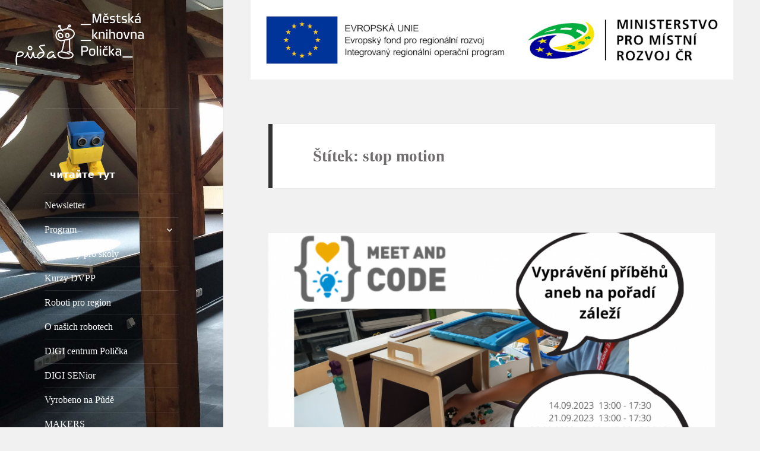

--- FILE ---
content_type: text/html; charset=UTF-8
request_url: http://puda.knihovna.policka.org/tag/stop-motion/
body_size: 11065
content:
<!DOCTYPE html>
<html lang="cs" class="no-js">
<head>
	<meta charset="UTF-8">
	<meta name="viewport" content="width=device-width">
	<link rel="profile" href="https://gmpg.org/xfn/11">
	<link rel="pingback" href="http://puda.knihovna.policka.org/xmlrpc.php">
	<!--[if lt IE 9]>
	<script src="http://puda.knihovna.policka.org/wp-content/themes/twentyfifteen/js/html5.js?ver=3.7.0"></script>
	<![endif]-->
	<script>(function(html){html.className = html.className.replace(/\bno-js\b/,'js')})(document.documentElement);</script>
<title>stop motion &#8211; _Půda Městská knihovna Polička</title>
<meta name='robots' content='max-image-preview:large' />
	<style>img:is([sizes="auto" i], [sizes^="auto," i]) { contain-intrinsic-size: 3000px 1500px }</style>
	<link rel='dns-prefetch' href='//stats.wp.com' />
<link rel='preconnect' href='//c0.wp.com' />
<link rel="alternate" type="application/rss+xml" title="_Půda Městská knihovna Polička &raquo; RSS zdroj" href="https://puda.knihovna.policka.org/feed/" />
<link rel="alternate" type="application/rss+xml" title="_Půda Městská knihovna Polička &raquo; RSS komentářů" href="https://puda.knihovna.policka.org/comments/feed/" />
<link rel="alternate" type="application/rss+xml" title="_Půda Městská knihovna Polička &raquo; RSS pro štítek stop motion" href="https://puda.knihovna.policka.org/tag/stop-motion/feed/" />
<script>
window._wpemojiSettings = {"baseUrl":"https:\/\/s.w.org\/images\/core\/emoji\/16.0.1\/72x72\/","ext":".png","svgUrl":"https:\/\/s.w.org\/images\/core\/emoji\/16.0.1\/svg\/","svgExt":".svg","source":{"concatemoji":"http:\/\/puda.knihovna.policka.org\/wp-includes\/js\/wp-emoji-release.min.js?ver=6.8.3"}};
/*! This file is auto-generated */
!function(s,n){var o,i,e;function c(e){try{var t={supportTests:e,timestamp:(new Date).valueOf()};sessionStorage.setItem(o,JSON.stringify(t))}catch(e){}}function p(e,t,n){e.clearRect(0,0,e.canvas.width,e.canvas.height),e.fillText(t,0,0);var t=new Uint32Array(e.getImageData(0,0,e.canvas.width,e.canvas.height).data),a=(e.clearRect(0,0,e.canvas.width,e.canvas.height),e.fillText(n,0,0),new Uint32Array(e.getImageData(0,0,e.canvas.width,e.canvas.height).data));return t.every(function(e,t){return e===a[t]})}function u(e,t){e.clearRect(0,0,e.canvas.width,e.canvas.height),e.fillText(t,0,0);for(var n=e.getImageData(16,16,1,1),a=0;a<n.data.length;a++)if(0!==n.data[a])return!1;return!0}function f(e,t,n,a){switch(t){case"flag":return n(e,"\ud83c\udff3\ufe0f\u200d\u26a7\ufe0f","\ud83c\udff3\ufe0f\u200b\u26a7\ufe0f")?!1:!n(e,"\ud83c\udde8\ud83c\uddf6","\ud83c\udde8\u200b\ud83c\uddf6")&&!n(e,"\ud83c\udff4\udb40\udc67\udb40\udc62\udb40\udc65\udb40\udc6e\udb40\udc67\udb40\udc7f","\ud83c\udff4\u200b\udb40\udc67\u200b\udb40\udc62\u200b\udb40\udc65\u200b\udb40\udc6e\u200b\udb40\udc67\u200b\udb40\udc7f");case"emoji":return!a(e,"\ud83e\udedf")}return!1}function g(e,t,n,a){var r="undefined"!=typeof WorkerGlobalScope&&self instanceof WorkerGlobalScope?new OffscreenCanvas(300,150):s.createElement("canvas"),o=r.getContext("2d",{willReadFrequently:!0}),i=(o.textBaseline="top",o.font="600 32px Arial",{});return e.forEach(function(e){i[e]=t(o,e,n,a)}),i}function t(e){var t=s.createElement("script");t.src=e,t.defer=!0,s.head.appendChild(t)}"undefined"!=typeof Promise&&(o="wpEmojiSettingsSupports",i=["flag","emoji"],n.supports={everything:!0,everythingExceptFlag:!0},e=new Promise(function(e){s.addEventListener("DOMContentLoaded",e,{once:!0})}),new Promise(function(t){var n=function(){try{var e=JSON.parse(sessionStorage.getItem(o));if("object"==typeof e&&"number"==typeof e.timestamp&&(new Date).valueOf()<e.timestamp+604800&&"object"==typeof e.supportTests)return e.supportTests}catch(e){}return null}();if(!n){if("undefined"!=typeof Worker&&"undefined"!=typeof OffscreenCanvas&&"undefined"!=typeof URL&&URL.createObjectURL&&"undefined"!=typeof Blob)try{var e="postMessage("+g.toString()+"("+[JSON.stringify(i),f.toString(),p.toString(),u.toString()].join(",")+"));",a=new Blob([e],{type:"text/javascript"}),r=new Worker(URL.createObjectURL(a),{name:"wpTestEmojiSupports"});return void(r.onmessage=function(e){c(n=e.data),r.terminate(),t(n)})}catch(e){}c(n=g(i,f,p,u))}t(n)}).then(function(e){for(var t in e)n.supports[t]=e[t],n.supports.everything=n.supports.everything&&n.supports[t],"flag"!==t&&(n.supports.everythingExceptFlag=n.supports.everythingExceptFlag&&n.supports[t]);n.supports.everythingExceptFlag=n.supports.everythingExceptFlag&&!n.supports.flag,n.DOMReady=!1,n.readyCallback=function(){n.DOMReady=!0}}).then(function(){return e}).then(function(){var e;n.supports.everything||(n.readyCallback(),(e=n.source||{}).concatemoji?t(e.concatemoji):e.wpemoji&&e.twemoji&&(t(e.twemoji),t(e.wpemoji)))}))}((window,document),window._wpemojiSettings);
</script>
<link rel='stylesheet' id='twentyfifteen-jetpack-css' href='https://c0.wp.com/p/jetpack/14.9.1/modules/theme-tools/compat/twentyfifteen.css' media='all' />
<style id='cf-frontend-style-inline-css'>
@font-face {
	font-family: 'Vida 41 Pro';
	font-weight: 400;
	font-display: auto;
	src: url('https://puda.knihovna.policka.org/wp-content/uploads/2019/08/Vida41Pro.woff2') format('woff2'),
		url('https://puda.knihovna.policka.org/wp-content/uploads/2019/08/Vida41Pro.woff') format('woff'),
		url('https://puda.knihovna.policka.org/wp-content/uploads/2019/08/Vida41Pro.ttf') format('truetype'),
		url('https://puda.knihovna.policka.org/wp-content/uploads/2019/08/Vida41Pro.eot?#iefix') format('embedded-opentype'),
		url('https://puda.knihovna.policka.org/wp-content/uploads/2019/08/Vida41Pro.svg') format('svg'),
		url('https://puda.knihovna.policka.org/wp-content/uploads/2019/08/Vida41Pro.otf') format('OpenType');
}
@font-face {
	font-family: 'Vida 33 Pro';
	font-weight: 400;
	font-display: auto;
	src: url('https://puda.knihovna.policka.org/wp-content/uploads/2019/08/Vida33Pro.woff2') format('woff2'),
		url('https://puda.knihovna.policka.org/wp-content/uploads/2019/08/Vida33Pro.woff') format('woff'),
		url('https://puda.knihovna.policka.org/wp-content/uploads/2019/08/Vida33Pro.ttf') format('truetype'),
		url('https://puda.knihovna.policka.org/wp-content/uploads/2019/08/Vida33Pro.eot?#iefix') format('embedded-opentype'),
		url('https://puda.knihovna.policka.org/wp-content/uploads/2019/08/Vida33Pro.svg') format('svg'),
		url('https://puda.knihovna.policka.org/wp-content/uploads/2019/08/Vida33Pro.otf') format('OpenType');
}
@font-face {
	font-family: 'Vida 21 Pro';
	font-weight: 400;
	font-display: auto;
	src: url('https://puda.knihovna.policka.org/wp-content/uploads/2019/08/Vida21Pro.woff2') format('woff2'),
		url('https://puda.knihovna.policka.org/wp-content/uploads/2019/08/Vida21Pro.woff') format('woff'),
		url('https://puda.knihovna.policka.org/wp-content/uploads/2019/08/Vida21Pro.ttf') format('truetype'),
		url('https://puda.knihovna.policka.org/wp-content/uploads/2019/08/Vida21Pro.eot?#iefix') format('embedded-opentype'),
		url('https://puda.knihovna.policka.org/wp-content/uploads/2019/08/Vida21Pro.svg') format('svg'),
		url('https://puda.knihovna.policka.org/wp-content/uploads/2019/08/Vida21Pro.otf') format('OpenType');
}
</style>
<style id='wp-emoji-styles-inline-css'>

	img.wp-smiley, img.emoji {
		display: inline !important;
		border: none !important;
		box-shadow: none !important;
		height: 1em !important;
		width: 1em !important;
		margin: 0 0.07em !important;
		vertical-align: -0.1em !important;
		background: none !important;
		padding: 0 !important;
	}
</style>
<link rel='stylesheet' id='wp-block-library-css' href='https://c0.wp.com/c/6.8.3/wp-includes/css/dist/block-library/style.min.css' media='all' />
<style id='wp-block-library-theme-inline-css'>
.wp-block-audio :where(figcaption){color:#555;font-size:13px;text-align:center}.is-dark-theme .wp-block-audio :where(figcaption){color:#ffffffa6}.wp-block-audio{margin:0 0 1em}.wp-block-code{border:1px solid #ccc;border-radius:4px;font-family:Menlo,Consolas,monaco,monospace;padding:.8em 1em}.wp-block-embed :where(figcaption){color:#555;font-size:13px;text-align:center}.is-dark-theme .wp-block-embed :where(figcaption){color:#ffffffa6}.wp-block-embed{margin:0 0 1em}.blocks-gallery-caption{color:#555;font-size:13px;text-align:center}.is-dark-theme .blocks-gallery-caption{color:#ffffffa6}:root :where(.wp-block-image figcaption){color:#555;font-size:13px;text-align:center}.is-dark-theme :root :where(.wp-block-image figcaption){color:#ffffffa6}.wp-block-image{margin:0 0 1em}.wp-block-pullquote{border-bottom:4px solid;border-top:4px solid;color:currentColor;margin-bottom:1.75em}.wp-block-pullquote cite,.wp-block-pullquote footer,.wp-block-pullquote__citation{color:currentColor;font-size:.8125em;font-style:normal;text-transform:uppercase}.wp-block-quote{border-left:.25em solid;margin:0 0 1.75em;padding-left:1em}.wp-block-quote cite,.wp-block-quote footer{color:currentColor;font-size:.8125em;font-style:normal;position:relative}.wp-block-quote:where(.has-text-align-right){border-left:none;border-right:.25em solid;padding-left:0;padding-right:1em}.wp-block-quote:where(.has-text-align-center){border:none;padding-left:0}.wp-block-quote.is-large,.wp-block-quote.is-style-large,.wp-block-quote:where(.is-style-plain){border:none}.wp-block-search .wp-block-search__label{font-weight:700}.wp-block-search__button{border:1px solid #ccc;padding:.375em .625em}:where(.wp-block-group.has-background){padding:1.25em 2.375em}.wp-block-separator.has-css-opacity{opacity:.4}.wp-block-separator{border:none;border-bottom:2px solid;margin-left:auto;margin-right:auto}.wp-block-separator.has-alpha-channel-opacity{opacity:1}.wp-block-separator:not(.is-style-wide):not(.is-style-dots){width:100px}.wp-block-separator.has-background:not(.is-style-dots){border-bottom:none;height:1px}.wp-block-separator.has-background:not(.is-style-wide):not(.is-style-dots){height:2px}.wp-block-table{margin:0 0 1em}.wp-block-table td,.wp-block-table th{word-break:normal}.wp-block-table :where(figcaption){color:#555;font-size:13px;text-align:center}.is-dark-theme .wp-block-table :where(figcaption){color:#ffffffa6}.wp-block-video :where(figcaption){color:#555;font-size:13px;text-align:center}.is-dark-theme .wp-block-video :where(figcaption){color:#ffffffa6}.wp-block-video{margin:0 0 1em}:root :where(.wp-block-template-part.has-background){margin-bottom:0;margin-top:0;padding:1.25em 2.375em}
</style>
<style id='classic-theme-styles-inline-css'>
/*! This file is auto-generated */
.wp-block-button__link{color:#fff;background-color:#32373c;border-radius:9999px;box-shadow:none;text-decoration:none;padding:calc(.667em + 2px) calc(1.333em + 2px);font-size:1.125em}.wp-block-file__button{background:#32373c;color:#fff;text-decoration:none}
</style>
<link rel='stylesheet' id='mediaelement-css' href='https://c0.wp.com/c/6.8.3/wp-includes/js/mediaelement/mediaelementplayer-legacy.min.css' media='all' />
<link rel='stylesheet' id='wp-mediaelement-css' href='https://c0.wp.com/c/6.8.3/wp-includes/js/mediaelement/wp-mediaelement.min.css' media='all' />
<style id='jetpack-sharing-buttons-style-inline-css'>
.jetpack-sharing-buttons__services-list{display:flex;flex-direction:row;flex-wrap:wrap;gap:0;list-style-type:none;margin:5px;padding:0}.jetpack-sharing-buttons__services-list.has-small-icon-size{font-size:12px}.jetpack-sharing-buttons__services-list.has-normal-icon-size{font-size:16px}.jetpack-sharing-buttons__services-list.has-large-icon-size{font-size:24px}.jetpack-sharing-buttons__services-list.has-huge-icon-size{font-size:36px}@media print{.jetpack-sharing-buttons__services-list{display:none!important}}.editor-styles-wrapper .wp-block-jetpack-sharing-buttons{gap:0;padding-inline-start:0}ul.jetpack-sharing-buttons__services-list.has-background{padding:1.25em 2.375em}
</style>
<style id='global-styles-inline-css'>
:root{--wp--preset--aspect-ratio--square: 1;--wp--preset--aspect-ratio--4-3: 4/3;--wp--preset--aspect-ratio--3-4: 3/4;--wp--preset--aspect-ratio--3-2: 3/2;--wp--preset--aspect-ratio--2-3: 2/3;--wp--preset--aspect-ratio--16-9: 16/9;--wp--preset--aspect-ratio--9-16: 9/16;--wp--preset--color--black: #000000;--wp--preset--color--cyan-bluish-gray: #abb8c3;--wp--preset--color--white: #fff;--wp--preset--color--pale-pink: #f78da7;--wp--preset--color--vivid-red: #cf2e2e;--wp--preset--color--luminous-vivid-orange: #ff6900;--wp--preset--color--luminous-vivid-amber: #fcb900;--wp--preset--color--light-green-cyan: #7bdcb5;--wp--preset--color--vivid-green-cyan: #00d084;--wp--preset--color--pale-cyan-blue: #8ed1fc;--wp--preset--color--vivid-cyan-blue: #0693e3;--wp--preset--color--vivid-purple: #9b51e0;--wp--preset--color--dark-gray: #111;--wp--preset--color--light-gray: #f1f1f1;--wp--preset--color--yellow: #f4ca16;--wp--preset--color--dark-brown: #352712;--wp--preset--color--medium-pink: #e53b51;--wp--preset--color--light-pink: #ffe5d1;--wp--preset--color--dark-purple: #2e2256;--wp--preset--color--purple: #674970;--wp--preset--color--blue-gray: #22313f;--wp--preset--color--bright-blue: #55c3dc;--wp--preset--color--light-blue: #e9f2f9;--wp--preset--gradient--vivid-cyan-blue-to-vivid-purple: linear-gradient(135deg,rgba(6,147,227,1) 0%,rgb(155,81,224) 100%);--wp--preset--gradient--light-green-cyan-to-vivid-green-cyan: linear-gradient(135deg,rgb(122,220,180) 0%,rgb(0,208,130) 100%);--wp--preset--gradient--luminous-vivid-amber-to-luminous-vivid-orange: linear-gradient(135deg,rgba(252,185,0,1) 0%,rgba(255,105,0,1) 100%);--wp--preset--gradient--luminous-vivid-orange-to-vivid-red: linear-gradient(135deg,rgba(255,105,0,1) 0%,rgb(207,46,46) 100%);--wp--preset--gradient--very-light-gray-to-cyan-bluish-gray: linear-gradient(135deg,rgb(238,238,238) 0%,rgb(169,184,195) 100%);--wp--preset--gradient--cool-to-warm-spectrum: linear-gradient(135deg,rgb(74,234,220) 0%,rgb(151,120,209) 20%,rgb(207,42,186) 40%,rgb(238,44,130) 60%,rgb(251,105,98) 80%,rgb(254,248,76) 100%);--wp--preset--gradient--blush-light-purple: linear-gradient(135deg,rgb(255,206,236) 0%,rgb(152,150,240) 100%);--wp--preset--gradient--blush-bordeaux: linear-gradient(135deg,rgb(254,205,165) 0%,rgb(254,45,45) 50%,rgb(107,0,62) 100%);--wp--preset--gradient--luminous-dusk: linear-gradient(135deg,rgb(255,203,112) 0%,rgb(199,81,192) 50%,rgb(65,88,208) 100%);--wp--preset--gradient--pale-ocean: linear-gradient(135deg,rgb(255,245,203) 0%,rgb(182,227,212) 50%,rgb(51,167,181) 100%);--wp--preset--gradient--electric-grass: linear-gradient(135deg,rgb(202,248,128) 0%,rgb(113,206,126) 100%);--wp--preset--gradient--midnight: linear-gradient(135deg,rgb(2,3,129) 0%,rgb(40,116,252) 100%);--wp--preset--gradient--dark-gray-gradient-gradient: linear-gradient(90deg, rgba(17,17,17,1) 0%, rgba(42,42,42,1) 100%);--wp--preset--gradient--light-gray-gradient: linear-gradient(90deg, rgba(241,241,241,1) 0%, rgba(215,215,215,1) 100%);--wp--preset--gradient--white-gradient: linear-gradient(90deg, rgba(255,255,255,1) 0%, rgba(230,230,230,1) 100%);--wp--preset--gradient--yellow-gradient: linear-gradient(90deg, rgba(244,202,22,1) 0%, rgba(205,168,10,1) 100%);--wp--preset--gradient--dark-brown-gradient: linear-gradient(90deg, rgba(53,39,18,1) 0%, rgba(91,67,31,1) 100%);--wp--preset--gradient--medium-pink-gradient: linear-gradient(90deg, rgba(229,59,81,1) 0%, rgba(209,28,51,1) 100%);--wp--preset--gradient--light-pink-gradient: linear-gradient(90deg, rgba(255,229,209,1) 0%, rgba(255,200,158,1) 100%);--wp--preset--gradient--dark-purple-gradient: linear-gradient(90deg, rgba(46,34,86,1) 0%, rgba(66,48,123,1) 100%);--wp--preset--gradient--purple-gradient: linear-gradient(90deg, rgba(103,73,112,1) 0%, rgba(131,93,143,1) 100%);--wp--preset--gradient--blue-gray-gradient: linear-gradient(90deg, rgba(34,49,63,1) 0%, rgba(52,75,96,1) 100%);--wp--preset--gradient--bright-blue-gradient: linear-gradient(90deg, rgba(85,195,220,1) 0%, rgba(43,180,211,1) 100%);--wp--preset--gradient--light-blue-gradient: linear-gradient(90deg, rgba(233,242,249,1) 0%, rgba(193,218,238,1) 100%);--wp--preset--font-size--small: 13px;--wp--preset--font-size--medium: 20px;--wp--preset--font-size--large: 36px;--wp--preset--font-size--x-large: 42px;--wp--preset--spacing--20: 0.44rem;--wp--preset--spacing--30: 0.67rem;--wp--preset--spacing--40: 1rem;--wp--preset--spacing--50: 1.5rem;--wp--preset--spacing--60: 2.25rem;--wp--preset--spacing--70: 3.38rem;--wp--preset--spacing--80: 5.06rem;--wp--preset--shadow--natural: 6px 6px 9px rgba(0, 0, 0, 0.2);--wp--preset--shadow--deep: 12px 12px 50px rgba(0, 0, 0, 0.4);--wp--preset--shadow--sharp: 6px 6px 0px rgba(0, 0, 0, 0.2);--wp--preset--shadow--outlined: 6px 6px 0px -3px rgba(255, 255, 255, 1), 6px 6px rgba(0, 0, 0, 1);--wp--preset--shadow--crisp: 6px 6px 0px rgba(0, 0, 0, 1);}:where(.is-layout-flex){gap: 0.5em;}:where(.is-layout-grid){gap: 0.5em;}body .is-layout-flex{display: flex;}.is-layout-flex{flex-wrap: wrap;align-items: center;}.is-layout-flex > :is(*, div){margin: 0;}body .is-layout-grid{display: grid;}.is-layout-grid > :is(*, div){margin: 0;}:where(.wp-block-columns.is-layout-flex){gap: 2em;}:where(.wp-block-columns.is-layout-grid){gap: 2em;}:where(.wp-block-post-template.is-layout-flex){gap: 1.25em;}:where(.wp-block-post-template.is-layout-grid){gap: 1.25em;}.has-black-color{color: var(--wp--preset--color--black) !important;}.has-cyan-bluish-gray-color{color: var(--wp--preset--color--cyan-bluish-gray) !important;}.has-white-color{color: var(--wp--preset--color--white) !important;}.has-pale-pink-color{color: var(--wp--preset--color--pale-pink) !important;}.has-vivid-red-color{color: var(--wp--preset--color--vivid-red) !important;}.has-luminous-vivid-orange-color{color: var(--wp--preset--color--luminous-vivid-orange) !important;}.has-luminous-vivid-amber-color{color: var(--wp--preset--color--luminous-vivid-amber) !important;}.has-light-green-cyan-color{color: var(--wp--preset--color--light-green-cyan) !important;}.has-vivid-green-cyan-color{color: var(--wp--preset--color--vivid-green-cyan) !important;}.has-pale-cyan-blue-color{color: var(--wp--preset--color--pale-cyan-blue) !important;}.has-vivid-cyan-blue-color{color: var(--wp--preset--color--vivid-cyan-blue) !important;}.has-vivid-purple-color{color: var(--wp--preset--color--vivid-purple) !important;}.has-black-background-color{background-color: var(--wp--preset--color--black) !important;}.has-cyan-bluish-gray-background-color{background-color: var(--wp--preset--color--cyan-bluish-gray) !important;}.has-white-background-color{background-color: var(--wp--preset--color--white) !important;}.has-pale-pink-background-color{background-color: var(--wp--preset--color--pale-pink) !important;}.has-vivid-red-background-color{background-color: var(--wp--preset--color--vivid-red) !important;}.has-luminous-vivid-orange-background-color{background-color: var(--wp--preset--color--luminous-vivid-orange) !important;}.has-luminous-vivid-amber-background-color{background-color: var(--wp--preset--color--luminous-vivid-amber) !important;}.has-light-green-cyan-background-color{background-color: var(--wp--preset--color--light-green-cyan) !important;}.has-vivid-green-cyan-background-color{background-color: var(--wp--preset--color--vivid-green-cyan) !important;}.has-pale-cyan-blue-background-color{background-color: var(--wp--preset--color--pale-cyan-blue) !important;}.has-vivid-cyan-blue-background-color{background-color: var(--wp--preset--color--vivid-cyan-blue) !important;}.has-vivid-purple-background-color{background-color: var(--wp--preset--color--vivid-purple) !important;}.has-black-border-color{border-color: var(--wp--preset--color--black) !important;}.has-cyan-bluish-gray-border-color{border-color: var(--wp--preset--color--cyan-bluish-gray) !important;}.has-white-border-color{border-color: var(--wp--preset--color--white) !important;}.has-pale-pink-border-color{border-color: var(--wp--preset--color--pale-pink) !important;}.has-vivid-red-border-color{border-color: var(--wp--preset--color--vivid-red) !important;}.has-luminous-vivid-orange-border-color{border-color: var(--wp--preset--color--luminous-vivid-orange) !important;}.has-luminous-vivid-amber-border-color{border-color: var(--wp--preset--color--luminous-vivid-amber) !important;}.has-light-green-cyan-border-color{border-color: var(--wp--preset--color--light-green-cyan) !important;}.has-vivid-green-cyan-border-color{border-color: var(--wp--preset--color--vivid-green-cyan) !important;}.has-pale-cyan-blue-border-color{border-color: var(--wp--preset--color--pale-cyan-blue) !important;}.has-vivid-cyan-blue-border-color{border-color: var(--wp--preset--color--vivid-cyan-blue) !important;}.has-vivid-purple-border-color{border-color: var(--wp--preset--color--vivid-purple) !important;}.has-vivid-cyan-blue-to-vivid-purple-gradient-background{background: var(--wp--preset--gradient--vivid-cyan-blue-to-vivid-purple) !important;}.has-light-green-cyan-to-vivid-green-cyan-gradient-background{background: var(--wp--preset--gradient--light-green-cyan-to-vivid-green-cyan) !important;}.has-luminous-vivid-amber-to-luminous-vivid-orange-gradient-background{background: var(--wp--preset--gradient--luminous-vivid-amber-to-luminous-vivid-orange) !important;}.has-luminous-vivid-orange-to-vivid-red-gradient-background{background: var(--wp--preset--gradient--luminous-vivid-orange-to-vivid-red) !important;}.has-very-light-gray-to-cyan-bluish-gray-gradient-background{background: var(--wp--preset--gradient--very-light-gray-to-cyan-bluish-gray) !important;}.has-cool-to-warm-spectrum-gradient-background{background: var(--wp--preset--gradient--cool-to-warm-spectrum) !important;}.has-blush-light-purple-gradient-background{background: var(--wp--preset--gradient--blush-light-purple) !important;}.has-blush-bordeaux-gradient-background{background: var(--wp--preset--gradient--blush-bordeaux) !important;}.has-luminous-dusk-gradient-background{background: var(--wp--preset--gradient--luminous-dusk) !important;}.has-pale-ocean-gradient-background{background: var(--wp--preset--gradient--pale-ocean) !important;}.has-electric-grass-gradient-background{background: var(--wp--preset--gradient--electric-grass) !important;}.has-midnight-gradient-background{background: var(--wp--preset--gradient--midnight) !important;}.has-small-font-size{font-size: var(--wp--preset--font-size--small) !important;}.has-medium-font-size{font-size: var(--wp--preset--font-size--medium) !important;}.has-large-font-size{font-size: var(--wp--preset--font-size--large) !important;}.has-x-large-font-size{font-size: var(--wp--preset--font-size--x-large) !important;}
:where(.wp-block-post-template.is-layout-flex){gap: 1.25em;}:where(.wp-block-post-template.is-layout-grid){gap: 1.25em;}
:where(.wp-block-columns.is-layout-flex){gap: 2em;}:where(.wp-block-columns.is-layout-grid){gap: 2em;}
:root :where(.wp-block-pullquote){font-size: 1.5em;line-height: 1.6;}
</style>
<link rel='stylesheet' id='chld_thm_cfg_parent-css' href='http://puda.knihovna.policka.org/wp-content/themes/twentyfifteen/style.css?ver=6.8.3' media='all' />
<link rel='stylesheet' id='twentyfifteen-style-css' href='http://puda.knihovna.policka.org/wp-content/themes/twentyfifteen-child/style.css?ver=2.9.1626771794' media='all' />
<style id='twentyfifteen-style-inline-css'>

		/* Custom Header Background Color */
		body:before,
		.site-header {
			background-color: #dd9933;
		}

		@media screen and (min-width: 59.6875em) {
			.site-header,
			.secondary {
				background-color: transparent;
			}

			.widget button,
			.widget input[type="button"],
			.widget input[type="reset"],
			.widget input[type="submit"],
			.widget_calendar tbody a,
			.widget_calendar tbody a:hover,
			.widget_calendar tbody a:focus {
				color: #dd9933;
			}
		}
	

		/* Custom Sidebar Text Color */
		.site-title a,
		.site-description,
		.secondary-toggle:before {
			color: #ffffff;
		}

		.site-title a:hover,
		.site-title a:focus {
			color: rgba( 255, 255, 255, 0.7);
		}

		.secondary-toggle {
			border-color: rgba( 255, 255, 255, 0.1);
		}

		.secondary-toggle:hover,
		.secondary-toggle:focus {
			border-color: rgba( 255, 255, 255, 0.3);
		}

		.site-title a {
			outline-color: rgba( 255, 255, 255, 0.3);
		}

		@media screen and (min-width: 59.6875em) {
			.secondary a,
			.dropdown-toggle:after,
			.widget-title,
			.widget blockquote cite,
			.widget blockquote small {
				color: #ffffff;
			}

			.widget button,
			.widget input[type="button"],
			.widget input[type="reset"],
			.widget input[type="submit"],
			.widget_calendar tbody a {
				background-color: #ffffff;
			}

			.textwidget a {
				border-color: #ffffff;
			}

			.secondary a:hover,
			.secondary a:focus,
			.main-navigation .menu-item-description,
			.widget,
			.widget blockquote,
			.widget .wp-caption-text,
			.widget .gallery-caption {
				color: rgba( 255, 255, 255, 0.7);
			}

			.widget button:hover,
			.widget button:focus,
			.widget input[type="button"]:hover,
			.widget input[type="button"]:focus,
			.widget input[type="reset"]:hover,
			.widget input[type="reset"]:focus,
			.widget input[type="submit"]:hover,
			.widget input[type="submit"]:focus,
			.widget_calendar tbody a:hover,
			.widget_calendar tbody a:focus {
				background-color: rgba( 255, 255, 255, 0.7);
			}

			.widget blockquote {
				border-color: rgba( 255, 255, 255, 0.7);
			}

			.main-navigation ul,
			.main-navigation li,
			.secondary-toggle,
			.widget input,
			.widget textarea,
			.widget table,
			.widget th,
			.widget td,
			.widget pre,
			.widget li,
			.widget_categories .children,
			.widget_nav_menu .sub-menu,
			.widget_pages .children,
			.widget abbr[title] {
				border-color: rgba( 255, 255, 255, 0.1);
			}

			.dropdown-toggle:hover,
			.dropdown-toggle:focus,
			.widget hr {
				background-color: rgba( 255, 255, 255, 0.1);
			}

			.widget input:focus,
			.widget textarea:focus {
				border-color: rgba( 255, 255, 255, 0.3);
			}

			.sidebar a:focus,
			.dropdown-toggle:focus {
				outline-color: rgba( 255, 255, 255, 0.3);
			}
		}
	
</style>
<link rel='stylesheet' id='twentyfifteen-block-style-css' href='http://puda.knihovna.policka.org/wp-content/themes/twentyfifteen/css/blocks.css?ver=20240715' media='all' />
<link rel='stylesheet' id='chld_thm_cfg_separate-css' href='http://puda.knihovna.policka.org/wp-content/themes/twentyfifteen-child/ctc-style.css?ver=2.9.1626771794' media='all' />
<link rel='stylesheet' id='twentyfifteen-fonts-css' href='http://puda.knihovna.policka.org/wp-content/themes/twentyfifteen/assets/fonts/noto-sans-plus-noto-serif-plus-inconsolata.css?ver=20230328' media='all' />
<link rel='stylesheet' id='genericons-css' href='https://c0.wp.com/p/jetpack/14.9.1/_inc/genericons/genericons/genericons.css' media='all' />
<script src="https://c0.wp.com/c/6.8.3/wp-includes/js/jquery/jquery.min.js" id="jquery-core-js"></script>
<script src="https://c0.wp.com/c/6.8.3/wp-includes/js/jquery/jquery-migrate.min.js" id="jquery-migrate-js"></script>
<script id="twentyfifteen-script-js-extra">
var screenReaderText = {"expand":"<span class=\"screen-reader-text\">Zobrazit pod\u0159azen\u00e9 polo\u017eky<\/span>","collapse":"<span class=\"screen-reader-text\">Skr\u00fdt pod\u0159azen\u00e9 polo\u017eky<\/span>"};
</script>
<script src="http://puda.knihovna.policka.org/wp-content/themes/twentyfifteen/js/functions.js?ver=20250303" id="twentyfifteen-script-js" defer data-wp-strategy="defer"></script>
<link rel="https://api.w.org/" href="https://puda.knihovna.policka.org/wp-json/" /><link rel="alternate" title="JSON" type="application/json" href="https://puda.knihovna.policka.org/wp-json/wp/v2/tags/314" /><link rel="EditURI" type="application/rsd+xml" title="RSD" href="https://puda.knihovna.policka.org/xmlrpc.php?rsd" />
<meta name="generator" content="WordPress 6.8.3" />
	<style>img#wpstats{display:none}</style>
				<style type="text/css" id="twentyfifteen-header-css">
				.site-header {

			/*
			 * No shorthand so the Customizer can override individual properties.
			 * @see https://core.trac.wordpress.org/ticket/31460
			 */
			background-image: url(http://puda.knihovna.policka.org/wp-content/uploads/2019/08/cropped-cropped-puda_svisla954x1300.jpg);
			background-repeat: no-repeat;
			background-position: 50% 50%;
			-webkit-background-size: cover;
			-moz-background-size:    cover;
			-o-background-size:      cover;
			background-size:         cover;
		}

		@media screen and (min-width: 59.6875em) {
			body:before {

				/*
				 * No shorthand so the Customizer can override individual properties.
				 * @see https://core.trac.wordpress.org/ticket/31460
				 */
				background-image: url(http://puda.knihovna.policka.org/wp-content/uploads/2019/08/cropped-cropped-puda_svisla954x1300.jpg);
				background-repeat: no-repeat;
				background-position: 100% 50%;
				-webkit-background-size: cover;
				-moz-background-size:    cover;
				-o-background-size:      cover;
				background-size:         cover;
				border-right: 0;
			}

			.site-header {
				background: transparent;
			}
		}
					.site-title,
		.site-description {
			clip-path: inset(50%);
			position: absolute;
		}
		</style>
		
<!-- Jetpack Open Graph Tags -->
<meta property="og:type" content="website" />
<meta property="og:title" content="stop motion &#8211; _Půda Městská knihovna Polička" />
<meta property="og:url" content="https://puda.knihovna.policka.org/tag/stop-motion/" />
<meta property="og:site_name" content="_Půda Městská knihovna Polička" />
<meta property="og:image" content="https://puda.knihovna.policka.org/wp-content/uploads/2021/07/cropped-iko_pudaMKP.png" />
<meta property="og:image:width" content="512" />
<meta property="og:image:height" content="512" />
<meta property="og:image:alt" content="" />
<meta property="og:locale" content="cs_CZ" />

<!-- End Jetpack Open Graph Tags -->
<link rel="icon" href="https://puda.knihovna.policka.org/wp-content/uploads/2021/07/cropped-iko_pudaMKP-32x32.png" sizes="32x32" />
<link rel="icon" href="https://puda.knihovna.policka.org/wp-content/uploads/2021/07/cropped-iko_pudaMKP-192x192.png" sizes="192x192" />
<link rel="apple-touch-icon" href="https://puda.knihovna.policka.org/wp-content/uploads/2021/07/cropped-iko_pudaMKP-180x180.png" />
<meta name="msapplication-TileImage" content="https://puda.knihovna.policka.org/wp-content/uploads/2021/07/cropped-iko_pudaMKP-270x270.png" />
		<style id="wp-custom-css">
			/* 
 * orange: f25c19
 * grey: 716e6f
 * */

@font-face {
  font-family: Vida33Pro;
  src: url('https://puda.knihovna.policka.org/wp-content/uploads/2019/08/Vida33Pro.woff');
}
* {
  font-family: Vida33Pro;
}

@font-face {
  font-family: Vida41Pro;
  src: url('https://puda.knihovna.policka.org/wp-content/uploads/2019/08/Vida21Pro.woff');
}
p, td, sup {
  font-family: Vida41Pro;
  color: #000000;
}

@font-face {
  font-family: Vida33Pro;
	src: url('https://puda.knihovna.policka.org/wp-content/uploads/2019/08/Vida33Pro.woff');}

span.post-title {
	font-family: Vida41Pro;
	
}


h1, h1 a, h2 a, .post-title, span.post-title a.post-title {
	font-family: Vida33Pro;
	color: #f25c19;}

h3, h1.page-title {
	font-family: Vida33Pro;
	color: #716e6f;}

h2.entry-title, h1.entry-title {
	font-size: 3rem;
}

a {color: #f25c19;}
	
li a {
	font-family: Vida33Pro;
	color: #f25c19;
}

.nav-previous, .nav-next {
	
	margin: 1ex;
}

li.listing-item {
	  list-style-type: none;
	
}

p.site-title {visibility:hidden;}

span.sticky-post {
    display: none;
}
		</style>
		</head>

<body class="archive tag tag-stop-motion tag-314 wp-embed-responsive wp-theme-twentyfifteen wp-child-theme-twentyfifteen-child">
<div id="page" class="hfeed site">
	<a class="skip-link screen-reader-text" href="#content">Přejít k obsahu webu</a>

	<div id="sidebar" class="sidebar">
		<header id="masthead" class="site-header" role="banner">
			<div class="site-branding">
				 
				<div style="position: fixed; top: 5px; left: 0;">
				<a href="http://puda.knihovna.policka.org/"><img src="http://puda.knihovna.policka.org/wp-content/uploads/2022/05/bileLogoPuda120px.png"></a><a href="http://www.knihovna.policka.org/" target="_New"><img src="http://puda.knihovna.policka.org/wp-content/uploads/2022/05/bileLogoMKP120px.png"></a>
				</div>
				<div style="margin: 13px;">
					&nbsp;
				</div>
			
					<button class="secondary-toggle">Menu a widgety</button>
			</div><!-- .site-branding -->
		</header><!-- .site-header -->

			<div id="secondary" class="secondary">

					<nav id="site-navigation" class="main-navigation">
				<div class="menu-hlavni-container"><ul id="menu-hlavni" class="nav-menu"><li id="menu-item-2111" class="menu-item menu-item-type-custom menu-item-object-custom menu-item-2111"><a href="https://puda.knihovna.policka.org/%d0%b2%d1%96%d0%b4%d0%ba%d1%80%d0%b8%d1%82%d0%b0-%d0%b3%d0%be%d1%80%d0%b8%d1%89%d0%b5-%d1%86%d0%b5%d0%bd%d1%82%d1%80-%d1%82%d0%b5%d1%85%d0%bd%d1%96%d1%87%d0%bd%d0%be%d1%97-%d0%be%d1%81%d0%b2%d1%96/"><img src="https://puda.knihovna.policka.org/wp-content/uploads/2022/05/otik-bez-pozadi-UA120px.png" align="center"  style="margin: 3px;"></a></li>
<li id="menu-item-1537" class="menu-item menu-item-type-post_type menu-item-object-page menu-item-1537"><a href="https://puda.knihovna.policka.org/newsletter/">Newsletter</a></li>
<li id="menu-item-108" class="menu-item menu-item-type-taxonomy menu-item-object-category menu-item-has-children menu-item-108"><a href="https://puda.knihovna.policka.org/category/program/">Program</a>
<ul class="sub-menu">
	<li id="menu-item-1594" class="menu-item menu-item-type-post_type menu-item-object-page menu-item-1594"><a href="https://puda.knihovna.policka.org/otevrena-puda/">Otevřená půda</a></li>
	<li id="menu-item-1642" class="menu-item menu-item-type-taxonomy menu-item-object-category menu-item-has-children menu-item-1642"><a href="https://puda.knihovna.policka.org/category/robotika/">Robotika</a>
	<ul class="sub-menu">
		<li id="menu-item-2112" class="menu-item menu-item-type-post_type menu-item-object-page menu-item-2112"><a href="https://puda.knihovna.policka.org/roboticke-souteze/">Soutěže</a></li>
	</ul>
</li>
	<li id="menu-item-544" class="menu-item menu-item-type-taxonomy menu-item-object-category menu-item-544"><a href="https://puda.knihovna.policka.org/category/program/jazyky/">Jazyky</a></li>
	<li id="menu-item-2559" class="menu-item menu-item-type-taxonomy menu-item-object-category menu-item-has-children menu-item-2559"><a href="https://puda.knihovna.policka.org/category/akce/prirodoveda-akce/">Přírodověda</a>
	<ul class="sub-menu">
		<li id="menu-item-1643" class="menu-item menu-item-type-custom menu-item-object-custom menu-item-1643"><a href="https://puda.knihovna.policka.org/prirodovedne-programy-pro-domaci-skolaky/">Přírodověda pro domškoláky</a></li>
		<li id="menu-item-1644" class="menu-item menu-item-type-custom menu-item-object-custom menu-item-1644"><a href="https://puda.knihovna.policka.org/prirodovedne-programy-pro-skoly/">Přírodověda pro školy</a></li>
	</ul>
</li>
</ul>
</li>
<li id="menu-item-2731" class="menu-item menu-item-type-post_type menu-item-object-page menu-item-2731"><a href="https://puda.knihovna.policka.org/robotika-a-3d-tisk-programy-pro-skoly/">Programy pro školy</a></li>
<li id="menu-item-1315" class="menu-item menu-item-type-post_type menu-item-object-page menu-item-1315"><a href="https://puda.knihovna.policka.org/kurzy-dvpp/">Kurzy DVPP</a></li>
<li id="menu-item-1538" class="menu-item menu-item-type-post_type menu-item-object-post menu-item-1538"><a href="https://puda.knihovna.policka.org/roboti-pro-region/">Roboti pro region</a></li>
<li id="menu-item-904" class="menu-item menu-item-type-post_type menu-item-object-page menu-item-904"><a href="https://puda.knihovna.policka.org/o-nasich-robotech/">O našich robotech</a></li>
<li id="menu-item-3007" class="menu-item menu-item-type-post_type menu-item-object-page menu-item-3007"><a href="https://puda.knihovna.policka.org/digi-centrum-policka/">DIGI centrum Polička</a></li>
<li id="menu-item-3327" class="menu-item menu-item-type-post_type menu-item-object-page menu-item-3327"><a href="https://puda.knihovna.policka.org/digi-senior/">DIGI SENior</a></li>
<li id="menu-item-3505" class="menu-item menu-item-type-post_type menu-item-object-page menu-item-3505"><a href="https://puda.knihovna.policka.org/vyrobeno-na-pude/">Vyrobeno na Půdě</a></li>
<li id="menu-item-1094" class="menu-item menu-item-type-post_type menu-item-object-post menu-item-1094"><a href="https://puda.knihovna.policka.org/makers/">MAKERS</a></li>
<li id="menu-item-903" class="menu-item menu-item-type-post_type menu-item-object-page menu-item-903"><a href="https://puda.knihovna.policka.org/3d_tisk/">3D tisk</a></li>
<li id="menu-item-902" class="menu-item menu-item-type-post_type menu-item-object-page menu-item-902"><a href="https://puda.knihovna.policka.org/napady_z_pudy/">Nápady z Půdy</a></li>
<li id="menu-item-905" class="menu-item menu-item-type-post_type menu-item-object-page menu-item-905"><a href="https://puda.knihovna.policka.org/vertikalni-zahrada/">Vertikální zahrada</a></li>
<li id="menu-item-117" class="menu-item menu-item-type-post_type menu-item-object-page menu-item-117"><a href="https://puda.knihovna.policka.org/o-nas/">O nás</a></li>
<li id="menu-item-34" class="menu-item menu-item-type-post_type menu-item-object-page menu-item-34"><a href="https://puda.knihovna.policka.org/kontakt/">Kontakt</a></li>
</ul></div>			</nav><!-- .main-navigation -->
		
					<nav id="social-navigation" class="social-navigation">
							</nav><!-- .social-navigation -->
		
					<div id="widget-area" class="widget-area" role="complementary">
				<aside id="search-2" class="widget widget_search"><form role="search" method="get" class="search-form" action="https://puda.knihovna.policka.org/">
				<label>
					<span class="screen-reader-text">Vyhledávání</span>
					<input type="search" class="search-field" placeholder="Hledat &hellip;" value="" name="s" />
				</label>
				<input type="submit" class="search-submit screen-reader-text" value="Hledat" />
			</form></aside><aside id="custom_html-3" class="widget_text widget widget_custom_html"><h2 class="widget-title">Podporují nás</h2><div class="textwidget custom-html-widget"><div>
	<div style="background-color: white; opacity: 0.89;">
		<p  align="center" style="margin: 5px;">&nbsp;</p>
<p  align="center" style="margin: 5px;"><a href="https://www.policka.org/" target="_blank" rel="noreferrer noopener"><img class="alignnone wp-image-115" src="https://puda.knihovna.policka.org/wp-content/uploads/2021/05/Policka_RGB-scaled.jpg" alt="Město Polička" width="133px" /></a></p>
<p align="center" style="margin: 5px;">
	<a href="https://www.maspolicsko.cz/projekty-mas/map-ii"><img src="https://puda.knihovna.policka.org/wp-content/uploads/2022/03/mas_zs_barva.jpg" alt="MAS Poličsko II" width="133px"></a>
		</p>
<p align="center" style="margin: 5px;">
		<a href="https://www.maspolicsko.cz/projekty-mas/map-ii"><img src="https://puda.knihovna.policka.org/wp-content/uploads/2022/03/logotypeMAPcolor_text.jpg" alt="MAP Poličsko" width="133px"></a>
		</p>
<p  align="center" style="margin: 5px;">
	<a href="https://www.nordictelecom.cz"><img src="https://puda.knihovna.policka.org/wp-content/uploads/2020/08/logo_nordicTelecom.png" alt="Nordic Telecom" width="133px"></a>
	</p>
<p align="center" style="margin: 5px;">
	<a href="https://www.hwkitchen.cz/"><img src="https://puda.knihovna.policka.org/wp-content/uploads/2020/08/logo_HWKitchen.png" alt="HW Kitchen" width="133px"></a>
	</p>
<p align="center" style="margin: 5px;">
	<a href="https://www.vyuka-vzdelavani.cz/"><img src="https://puda.knihovna.policka.org/wp-content/uploads/2020/08/logo_vyukaVzdelavaniMoraviaConsulting.jpg" alt="Moravia Consulting" width="133px"></a>
	</p>
		<p align="center" style="margin: 5px;">
	<a href="https://www.aktivnitrida.cz/">
		<img src="https://puda.knihovna.policka.org/wp-content/uploads/2020/08/logoAktivniTrida.png" alt="Aktivní třída" width="133px">
			</a>
	</p>
		<p align="center" style="margin: 5px;">
	<a href="https://avmedia.cz/">
		<img src="https://puda.knihovna.policka.org/wp-content/uploads/2023/11/Logo-AV-MEDIA-01.jpg" alt="AV Media" width="133px">
			</a>
	</p>
		<p align="center" style="margin: 5px;">
	<a href="https://www.hardwario.com/cs/">
		<img src="https://puda.knihovna.policka.org/wp-content/uploads/2020/10/hardwario.png" alt="Hardwario" width="133px"></a>
		</p>
		<p align="center" style="margin: 5px;">	
		<a href="https://www.filament-pm.cz/"><img src="https://puda.knihovna.policka.org/wp-content/uploads/2020/11/logoPM.png" alt="Filamenty PM" width="133px"></a></p>
		<p  align="center" style="margin: 5px;">&nbsp;</p>
</div>
</div></div></aside>			</div><!-- .widget-area -->
		
	</div><!-- .secondary -->

	</div><!-- .sidebar -->

	<div id="content" class="site-content">
		<div id="publicita" style="margin-left: 5%; margin-right: 5%;">
			<img src="http://puda.knihovna.policka.org/wp-content/uploads/2019/08/IROP_CZ_RO_B_C-RGBx1024.jpg">
		</div>
	<section id="primary" class="content-area">
		<main id="main" class="site-main">

		
			<header class="page-header">
				<h1 class="page-title">Štítek: <span>stop motion</span></h1>			</header><!-- .page-header -->

			
<article id="post-2775" class="post-2775 post type-post status-publish format-standard has-post-thumbnail hentry category-codeweek category-robotika tag-animace tag-digitalni-garaz tag-holky-v-it tag-intelino-train tag-lego tag-meet-code tag-modelina tag-piximakey tag-pribehy tag-rijen-2023 tag-robot tag-stop-motion tag-storytelling tag-zari-2023">
	
	<a class="post-thumbnail" href="https://puda.knihovna.policka.org/meetcode-2023-vypraveni-pribehu-aneb-na-poradi-zalezi/" aria-hidden="true">
		<img width="825" height="510" src="https://puda.knihovna.policka.org/wp-content/uploads/2023/09/MaC_2023_Pribehy-825x510.png" class="attachment-post-thumbnail size-post-thumbnail wp-post-image" alt="Meet&#038;Code 2023 – Vyprávění příběhů aneb na pořadí záleží" decoding="async" fetchpriority="high" />	</a>

		
	<header class="entry-header">
		<h2 class="entry-title"><a href="https://puda.knihovna.policka.org/meetcode-2023-vypraveni-pribehu-aneb-na-poradi-zalezi/" rel="bookmark">Meet&#038;Code 2023 – Vyprávění příběhů aneb na pořadí záleží</a></h2>	</header><!-- .entry-header -->

	<div class="entry-content">
		<p>Máte rádi příběhy? Jak s příběhy pracovat a jak souvisí s programováním? Přijďte si během září a října 2023 vyzkoušet, jak takový příběh rozpohybovat a zachytit!<br /> <a href="https://puda.knihovna.policka.org/meetcode-2023-vypraveni-pribehu-aneb-na-poradi-zalezi/#more-2775" class="more-link">Pokračování textu <span class="screen-reader-text">Meet&#038;Code 2023 – Vyprávění příběhů aneb na pořadí záleží</span></a></p>
	</div><!-- .entry-content -->

	
	<footer class="entry-footer">
		<span class="posted-on"><span class="screen-reader-text">Publikováno: </span><a href="https://puda.knihovna.policka.org/meetcode-2023-vypraveni-pribehu-aneb-na-poradi-zalezi/" rel="bookmark"><time class="entry-date published updated" datetime="2023-09-06T13:34:56+00:00">06.09.2023</time></a></span><span class="byline"><span class="screen-reader-text">Autor: </span><span class="author vcard"><a class="url fn n" href="https://puda.knihovna.policka.org/author/hanka/">Hanka</a></span></span><span class="cat-links"><span class="screen-reader-text">Rubriky: </span><a href="https://puda.knihovna.policka.org/category/akce/codeweek/" rel="category tag">CodeWeek</a>, <a href="https://puda.knihovna.policka.org/category/robotika/" rel="category tag">Robotika</a></span><span class="tags-links"><span class="screen-reader-text">Štítky: </span><a href="https://puda.knihovna.policka.org/tag/animace/" rel="tag">animace</a>, <a href="https://puda.knihovna.policka.org/tag/digitalni-garaz/" rel="tag">digitální garáž</a>, <a href="https://puda.knihovna.policka.org/tag/holky-v-it/" rel="tag">holky v IT</a>, <a href="https://puda.knihovna.policka.org/tag/intelino-train/" rel="tag">intelino train</a>, <a href="https://puda.knihovna.policka.org/tag/lego/" rel="tag">Lego</a>, <a href="https://puda.knihovna.policka.org/tag/meet-code/" rel="tag">meet &amp; code</a>, <a href="https://puda.knihovna.policka.org/tag/modelina/" rel="tag">modelína</a>, <a href="https://puda.knihovna.policka.org/tag/piximakey/" rel="tag">Piximakey</a>, <a href="https://puda.knihovna.policka.org/tag/pribehy/" rel="tag">příběhy</a>, <a href="https://puda.knihovna.policka.org/tag/rijen-2023/" rel="tag">říjen 2023</a>, <a href="https://puda.knihovna.policka.org/tag/robot/" rel="tag">robot</a>, <a href="https://puda.knihovna.policka.org/tag/stop-motion/" rel="tag">stop motion</a>, <a href="https://puda.knihovna.policka.org/tag/storytelling/" rel="tag">storytelling</a>, <a href="https://puda.knihovna.policka.org/tag/zari-2023/" rel="tag">září 2023</a></span>			</footer><!-- .entry-footer -->

</article><!-- #post-2775 -->

		</main><!-- .site-main -->
	</section><!-- .content-area -->


	</div><!-- .site-content -->

	<footer id="colophon" class="site-footer" role="contentinfo">
		<div class="site-info">
			<img src="http://puda.knihovna.policka.org/wp-content/uploads/2019/08/IROP_CZ_RO_B_C-RGBx1024.jpg" alt="logolink IROP">
		<hr>
			Centrum technického vzdělávání Půda, <a href="http://www.knihovna.policka.org/" target="_New">Městská knihovna Polička</a>
			<br>Palackého náměstí 64, 572 01 Polička IČO 71193928 
			<br><a href="mailto:puda@knihovna.policka.org">puda@knihovna.policka.org</a> | <a href="http://puda.knihovna.policka.org/zasady-zpracovani-osobnich-udaju/">Zásady zpracování osobních údajů</a>
		</div><!-- .site-info -->
	</footer><!-- .site-footer -->

</div><!-- .site -->

<script type="speculationrules">
{"prefetch":[{"source":"document","where":{"and":[{"href_matches":"\/*"},{"not":{"href_matches":["\/wp-*.php","\/wp-admin\/*","\/wp-content\/uploads\/*","\/wp-content\/*","\/wp-content\/plugins\/*","\/wp-content\/themes\/twentyfifteen-child\/*","\/wp-content\/themes\/twentyfifteen\/*","\/*\\?(.+)"]}},{"not":{"selector_matches":"a[rel~=\"nofollow\"]"}},{"not":{"selector_matches":".no-prefetch, .no-prefetch a"}}]},"eagerness":"conservative"}]}
</script>
<script id="jetpack-stats-js-before">
_stq = window._stq || [];
_stq.push([ "view", JSON.parse("{\"v\":\"ext\",\"blog\":\"179130846\",\"post\":\"0\",\"tz\":\"0\",\"srv\":\"puda.knihovna.policka.org\",\"arch_tag\":\"stop-motion\",\"arch_results\":\"1\",\"j\":\"1:14.9.1\"}") ]);
_stq.push([ "clickTrackerInit", "179130846", "0" ]);
</script>
<script src="https://stats.wp.com/e-202604.js" id="jetpack-stats-js" defer data-wp-strategy="defer"></script>

</body>
</html>


--- FILE ---
content_type: text/css
request_url: http://puda.knihovna.policka.org/wp-content/themes/twentyfifteen-child/ctc-style.css?ver=2.9.1626771794
body_size: 60
content:
/*
CTC Separate Stylesheet
Updated: 2021-07-20 09:03:17
*/

